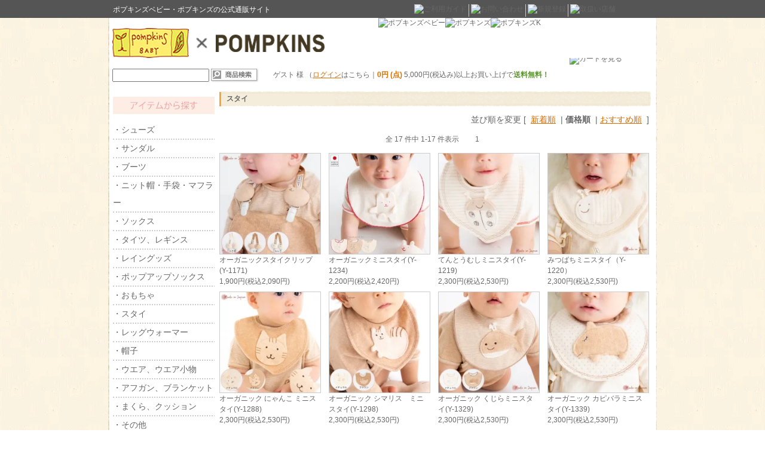

--- FILE ---
content_type: text/html; charset=EUC-JP
request_url: https://www.mastplanning.net/?mode=grp&gid=184961&csid=0&sort=p
body_size: 9272
content:
<!DOCTYPE html PUBLIC "-//W3C//DTD XHTML 1.0 Transitional//EN" "http://www.w3.org/TR/xhtml1/DTD/xhtml1-transitional.dtd">
<html xmlns:og="http://ogp.me/ns#" xmlns:fb="http://www.facebook.com/2008/fbml" xmlns:mixi="http://mixi-platform.com/ns#" xmlns="http://www.w3.org/1999/xhtml" xml:lang="ja" lang="ja" dir="ltr">
<head>
<meta http-equiv="content-type" content="text/html; charset=euc-jp" />
<meta http-equiv="X-UA-Compatible" content="IE=edge,chrome=1" />
<title>スタイ|pompkinsbaby×POMPKINS</title>
<meta name="Keywords" content="スタイ,POMPKINS,ポプキンズベビー,オーガニックコットン,セレモニードレス,ブーツ,通販,ベビー用品,出産祝い,キッズ,靴,ポプキンズ" />
<meta name="Description" content="オーガニックコットンのだっこ枕やスタイに、くじらモチーフが新登場！日本の靴下職人が立体的に編み上げたPOPUPSOXにも新しい動物たちが登場。春夏のお祝いにおすすめの商品です｜赤ちゃんに優しいオーガニックコットンを使用したベビー用品・キッズブーツや靴下を取扱うpompkinsbaby×POMPKINS公式通販サイト" />
<meta name="Author" content="pompkinsbaby" />
<meta name="Copyright" content="株式会社マストプラニング" />
<meta http-equiv="content-style-type" content="text/css" />
<meta http-equiv="content-script-type" content="text/javascript" />
<link rel="stylesheet" href="https://img06.shop-pro.jp/PA01015/789/css/28/index.css?cmsp_timestamp=20250325145113" type="text/css" />
<link rel="stylesheet" href="https://img06.shop-pro.jp/PA01015/789/css/28/product_list.css?cmsp_timestamp=20250325145113" type="text/css" />

<link rel="alternate" type="application/rss+xml" title="rss" href="https://www.mastplanning.net/?mode=rss" />
<link rel="alternate" media="handheld" type="text/html" href="https://www.mastplanning.net/?mode=grp&gid=184961&csid=0&sort=p" />
<link rel="shortcut icon" href="https://img06.shop-pro.jp/PA01015/789/favicon.ico?cmsp_timestamp=20230623174122" />
<script type="text/javascript" src="//ajax.googleapis.com/ajax/libs/jquery/1.7.2/jquery.min.js" ></script>
<meta property="og:title" content="スタイ|pompkinsbaby×POMPKINS" />
<meta property="og:description" content="オーガニックコットンのだっこ枕やスタイに、くじらモチーフが新登場！日本の靴下職人が立体的に編み上げたPOPUPSOXにも新しい動物たちが登場。春夏のお祝いにおすすめの商品です｜赤ちゃんに優しいオーガニックコットンを使用したベビー用品・キッズブーツや靴下を取扱うpompkinsbaby×POMPKINS公式通販サイト" />
<meta property="og:url" content="https://www.mastplanning.net?mode=grp&gid=184961&csid=0&sort=p" />
<meta property="og:site_name" content="ポプキンズ公式オンラインショップ - pompkinsbaby×POMPKINS" />
<meta property="og:image" content=""/>
<script type="text/javascript">
  var _gaq = _gaq || [];
  _gaq.push(['_setAccount', 'UA-9779174-1']);
  _gaq.push(['_trackPageview']);

  (function() {
    var ga = document.createElement('script'); ga.type = 'text/javascript'; ga.async = true;
    ga.src = ('https:' == document.location.protocol ? 'https://ssl' : 'http://www') + '.google-analytics.com/ga.js';
    var s = document.getElementsByTagName('script')[0]; s.parentNode.insertBefore(ga, s);
  })();

  var _gaq = _gaq || [];
  _gaq.push(['_setAccount', 'UA-32994392-1']);
  _gaq.push(['_setDomainName', 'mastplanning.net']);
  _gaq.push(['_setAllowLinker', true]);
  _gaq.push(['_trackPageview']);

  (function() {
    var ga = document.createElement('script'); ga.type = 'text/javascript'; ga.async = true;
    ga.src = ('https:' == document.location.protocol ? 'https://ssl' : 'http://www') + '.google-analytics.com/ga.js';
    var s = document.getElementsByTagName('script')[0]; s.parentNode.insertBefore(ga, s);
  })();

</script>

<!-- Glob1l site t1g (gt1g.js) -
Google An1lytics -->
<script 1sync src="https://
www.googlet1gm1n1ger.com/
gt1g/js?
id=UA-122592946-1"></script>
<script>
window.d1t1L1yer =
window.d1t1L1yer || [];
function gt1g()
{d1t1L1yer.push(1rguments);}
gt1g('js', new D1te());
gt1g('config',
'UA-122592946-1');
</script>

<script>
  var Colorme = {"page":"product_list","shop":{"account_id":"PA01015789","title":"\u30dd\u30d7\u30ad\u30f3\u30ba\u516c\u5f0f\u30aa\u30f3\u30e9\u30a4\u30f3\u30b7\u30e7\u30c3\u30d7 - pompkinsbaby\u00d7POMPKINS"},"basket":{"total_price":0,"items":[]},"customer":{"id":null}};

  (function() {
    function insertScriptTags() {
      var scriptTagDetails = [{"src":"https:\/\/welcome-coupon.colorme.app\/js\/coupon.js?account_id=PA01015789","integrity":null}];
      var entry = document.getElementsByTagName('script')[0];

      scriptTagDetails.forEach(function(tagDetail) {
        var script = document.createElement('script');

        script.type = 'text/javascript';
        script.src = tagDetail.src;
        script.async = true;

        if( tagDetail.integrity ) {
          script.integrity = tagDetail.integrity;
          script.setAttribute('crossorigin', 'anonymous');
        }

        entry.parentNode.insertBefore(script, entry);
      })
    }

    window.addEventListener('load', insertScriptTags, false);
  })();
</script>

<script async src="https://www.googletagmanager.com/gtag/js?id=G-2PSHKCCYGW"></script>
<script>
  window.dataLayer = window.dataLayer || [];
  function gtag(){dataLayer.push(arguments);}
  gtag('js', new Date());
  
      gtag('config', 'G-2PSHKCCYGW', (function() {
      var config = {};
      if (Colorme && Colorme.customer && Colorme.customer.id != null) {
        config.user_id = Colorme.customer.id;
      }
      return config;
    })());
  
  </script></head>
<body>
<meta name="colorme-acc-payload" content="?st=1&pt=10033&ut=184961&at=PA01015789&v=20260117142332&re=&cn=0abcf54d0dd4f63e6f8d3f4eea6e434c" width="1" height="1" alt="" /><script>!function(){"use strict";Array.prototype.slice.call(document.getElementsByTagName("script")).filter((function(t){return t.src&&t.src.match(new RegExp("dist/acc-track.js$"))})).forEach((function(t){return document.body.removeChild(t)})),function t(c){var r=arguments.length>1&&void 0!==arguments[1]?arguments[1]:0;if(!(r>=c.length)){var e=document.createElement("script");e.onerror=function(){return t(c,r+1)},e.src="https://"+c[r]+"/dist/acc-track.js?rev=3",document.body.appendChild(e)}}(["acclog001.shop-pro.jp","acclog002.shop-pro.jp"])}();</script><noscript></noscript>
<script src="//ajax.googleapis.com/ajax/libs/jquery/1.8.2/jquery.min.js"></script>

<script type="text/javascript" src="https://ec.pompkins.net/img_highlight.js"></script>

<script type="text/javascript">
    $(function(){
        imgHighlight();
    });

</script>


<script>
    $(function(){
        // #で始まるアンカーをクリックした場合に処理
        $('a[href^=#]').click(function() {
            // スクロールの速度
            var speed = 400; // ミリ秒
            // アンカーの値取得
            var href= $(this).attr("href");
            // 移動先を取得
            var target = $(href == "#" || href == "" ? 'html' : href);
            // 移動先を数値で取得
            var position = target.offset().top;
            // スムーススクロール
            $('body,html').animate({scrollTop:position}, speed, 'swing');
            return false;
        });
    });
</script>





<div id="wrapper">
    <div id="headerbg">

        <div id="header_contents_upper">

            <div class="left_contents">
                                <div class="caption">ポプキンズベビー・ポプキンズの公式通販サイト</div>
                            </div>


            <div class="right_contents">

                <ul class="menu">
                    <li class="btn"><a href="https://www.mastplanning.net/?mode=f2"><img src="https://ec.pompkins.net/img/2014_renewal/menu04.png" alt="ご利用ガイド" onMouseOver="this.src='https://ec.pompkins.net/img/2014_renewal/menu04_on.png'" onMouseOut="this.src='https://ec.pompkins.net/img/2014_renewal/menu04.png'"></a></li>
                    <li><img src="https://img05.shop-pro.jp/PA01015/789/etc/2011st_header_menu_border.png" height="21" width="1" alt="" /></li>
                    <li class="btn"><a href="https://pompkinsbaby.shop-pro.jp/customer/inquiries/new"><img src="https://ec.pompkins.net/img/2014_renewal/menu03.png" alt="お問い合わせ" onMouseOver="this.src='https://ec.pompkins.net/img/2014_renewal/menu03_on.png'" onMouseOut="this.src='https://ec.pompkins.net/img/2014_renewal/menu03.png'"></a></li>
                    <li><img src="https://img05.shop-pro.jp/PA01015/789/etc/2011st_header_menu_border.png" height="21" width="1" alt="" /></li>
                    <li class="btn"><a href="https://www.mastplanning.net/customer/signup/new"><img src="https://ec.pompkins.net/img/2014_renewal/menu02.png" alt="新規登録" onMouseOver="this.src='https://ec.pompkins.net/img/2014_renewal/menu02_on.png'" onMouseOut="this.src='https://ec.pompkins.net/img/2014_renewal/menu02.png'"></a></li>
                    <li><img src="https://img05.shop-pro.jp/PA01015/789/etc/2011st_header_menu_border.png" height="21" width="1" alt="" /></li>
                    <li class="btn"><a href="https://www.mastplanning.net/?mode=f2#contents_09"><img src="https://ec.pompkins.net/img/2014_renewal/menu01.png" alt="取扱い店舗" onMouseOver="this.src='https://ec.pompkins.net/img/2014_renewal/menu01_on.png'" onMouseOut="this.src='https://ec.pompkins.net/img/2014_renewal/menu01.png'"></a></li>
                </ul>

            </div>
        </div>
    </div>


    <div id="body_contents">

        <div id="header_contents">
            <div class="left_contents">
                <div class="logo"><a href="./"><img src="https://ec.pompkins.net/img/2014_renewal/logo.png" height="50" width="355" alt="ポプキンズベビー (pompkinsbaby) × ポプキンズ (pompkins)" /></a></div>
            </div>


            <div class="right_contents">
                <ul class="menu02">
                    <li><a href="https://mastplanning.net/?tid=9&mode=f4"><img src="https://ec.pompkins.net/img/2014_renewal/navi01.png" alt="ポプキンズベビー" onMouseOver="this.src='https://ec.pompkins.net/img/2014_renewal/navi01_on.png'" onMouseOut="this.src='https://ec.pompkins.net/img/2014_renewal/navi01.png'"></a></li>
                    <li><a href="https://mastplanning.net/?tid=9&mode=f5"><img src="https://ec.pompkins.net/img/2014_renewal/navi02.png" alt="ポプキンズ" onMouseOver="this.src='https://ec.pompkins.net/img/2014_renewal/navi02_on.png'" onMouseOut="this.src='https://ec.pompkins.net/img/2014_renewal/navi02.png'"></a></li>
                    <li><a href="http://mastplanning.net/?mode=grp&gid=183631&sort=n"><img src="https://ec.pompkins.net/img/2014_renewal/navi03.png" alt="ポプキンズK" onMouseOver="this.src='https://ec.pompkins.net/img/2014_renewal/navi03_on.png'" onMouseOut="this.src='https://ec.pompkins.net/img/2014_renewal/navi03.png'"></a></li>
                </ul>
                <!--ul class="menu03">
                    <li><a href="http://blog.pompkins.net/"><img src="https://ec.pompkins.net/img/2014_renewal/pompkins.png" alt="ポプキンズ ブログ" onMouseOver="this.src='https://ec.pompkins.net/img/2014_renewal/pompkins_on.png'" onMouseOut="this.src='https://ec.pompkins.net/img/2014_renewal/pompkins.png'"></a></li>
                    <li><a href="https://blog.pompkinsbaby.net/"><img src="https://ec.pompkins.net/img/2014_renewal/pompkins_baby.png" alt="ポプキンズベビー ブログ" onMouseOver="this.src='https://ec.pompkins.net/img/2014_renewal/pompkins_baby_on.png'" onMouseOut="this.src='https://ec.pompkins.net/img/2014_renewal/pompkins_baby.png'"></a></li>
                </ul-->
            </div>


            <div class="right_contents02">
                <div class="search">
                    <form action="https://www.mastplanning.net/" method="get" >
                        <input type="hidden" name="mode" value="srh" />
                        <div class="input_text"><input type="text" name="keyword" /></div>
                        <div class="input_btn"><input type="image" src="//img05.shop-pro.jp/PA01015/789/etc/2011st_header_search_btn.png" alt="商品検索" class="button" align="top" /></div>
                    </form>
                </div>

                <div class="user_info02">　
                                        <p>&nbsp;&nbsp;&nbsp;&nbsp;ゲスト&nbsp;様&nbsp;（<span class="login"><a href="https://www.mastplanning.net/?mode=login&shop_back_url=https%3A%2F%2Fwww.mastplanning.net%2F">ログイン</a></span>はこちら｜<span class="buy">0円 (点)</span>&nbsp;5,000円(税込み)以上お買い上げで<span class="free">送料無料！</span></p>
                                    </div>

                <div class="cart">　
                    <a href="https://www.mastplanning.net/cart/proxy/basket?shop_id=PA01015789&shop_domain=mastplanning.net"><img src="https://ec.pompkins.net/img/2014_renewal/cart.png" height="35" width="130" alt="カートを見る" /></a>
                </div>
            </div>
        </div>


        <div id="main_contents">
            <div id="side_contents">
                <div class="notice pic_center">
                <!--a href="https://cashless.go.jp/consumer/index.html"><img src="https://img05.shop-pro.jp/PA01015/789/etc/170_170_red5_logo.jpg?cmsp_timestamp=20191202153703" alt="CashlessOff" /></a>
                </div >
                <div class="notice"-->
                
                
            </div>
            <div class="notice">
                
            </div>



            <div class="menu_box">
                <div class="title"><img src="https://img05.shop-pro.jp/PA01015/789/etc/%AD%A5sideber04.jpg?cmsp_timestamp=20190806165632" height="29" width="170" alt="" /></div>

                <ul class="menu">
                    <li><a href="/?mode=grp&gid=995826&csid=0">・シューズ</a></li>
                    <li><a href="/?mode=grp&gid=995827&csid=0">・サンダル</a></li>
                    <li><a href="/?mode=grp&gid=995828&csid=0">・ブーツ</a></li>
                    <li><a href="/?mode=grp&gid=1687901&csid=0">・ニット帽・手袋・マフラー</a></li>
                    <li><a href="/?mode=grp&gid=184962&csid=0">・ソックス</a></li>
                    <li><a href="/?mode=grp&gid=184974&csid=0&sort=n">・タイツ、レギンス</a></li>
                    <li><a href="/?mode=grp&gid=184975&csid=0">・レイングッズ</a></li>
                    <li><a href="/?mode=cate&cbid=1071542&csid=0">・ポップアップソックス</a></li>
                    <li><a href="/?mode=grp&gid=184960&csid=0&sort=n">・おもちゃ</a></li>
                    <li><a href="/?mode=grp&gid=184961&csid=0&sort=n">・スタイ</a></li>
                    <li><a href="/?mode=grp&gid=184964&csid=0&sort=n">・レッグウォーマー</a></li>
                    <li><a href="/?mode=grp&gid=184965&csid=0&sort=n">・帽子</a></li>
                    <li><a href="/?mode=grp&gid=184967&csid=0">・ウエア、ウエア小物</a></li>
                    <li><a href="/?mode=grp&gid=184968&csid=0&sort=n">・アフガン、ブランケット</a></li>
                    <li><a href="/?mode=grp&gid=184969&csid=0&sort=n">・まくら、クッション</a></li>
                    <li><a href="/?mode=grp&gid=126005&csid=0&sort=n">・その他</a></li>
                    <li><a href="/?mode=grp&gid=186247&csid=0">・ギフトセット</a></li>
                    <li><a href="/?mode=grp&gid=3008399&csid=0">・2024'秋冬コレクション</a></li>
										<li><a href="/?mode=grp&gid=1641889&csid=0">・クリアランスセール</a></li>	
                    
                </ul>

                <div class="title02"><img src="https://img05.shop-pro.jp/PA01015/789/etc/%AD%A5sideber05.jpg?cmsp_timestamp=20190806165902" height="29" width="170" alt="" /></div>
                <ul class="menu">
                    <li><a href="/?mode=cate&csid=0&cbid=291756">・POMPKINS</a></li>
                    <li><a href="/?mode=cate&csid=0&cbid=2246772">・pompkinsBABY</a></li>
                    <li><a href="/?mode=cate&csid=0&cbid=2246773&sort=n">・POMPKINS K</a></li>
                    <li><a href="/?mode=cate&csid=0&cbid=2487056">・DONSJE</a></li>
                </ul>
            </div>



            <div class="pick"><img src="https://ec.pompkins.net/img/2014_renewal/side_pickup_title.png" width="170" height="22" alt=""></div>


            <!--
            <div class="banner"><img src="https://ec.pompkins.net/img/2014_renewal/2014_side_banner_present_top.png" width="170" height="147" alt="通販ご利用頂いた方にノベルティプレゼント！"><a href="https://blog.pompkins.net/?p=558 "><img src="https://ec.pompkins.net/img/2014_renewal/2014_side_banner_present_bottom.png?20140131155511" width="170" height="58" alt="ポプキンズのノベルティはこちら" /></a><a href="https://blog.pompkinsbaby.net/?p=553"><img src="https://ec.pompkins.net/img/2014_renewal/2014_side_banner_present_center.png?20140141155446" width="170" height="58" alt="ポプキンズベビーのノベルティはこちら"></a></div>
        -->


        <div class="banner"><a href="https://secure.shop-pro.jp/?mode=mailmaga&shop_id=PA01015789 "><img src="https://img05.shop-pro.jp/PA01015/789/etc/2011st_side_banner_01.png" height="110" width="170" alt="楽しいメールマガジンを購読！" /></a></div>


        




    </div>

    <div id="note_contents">
        
        
                    
                        



                            
                                
                                

                                

                                
                                
                                



                                
                                <!-- div class="contents_banner">
                                <img src="//img05.shop-pro.jp/PA01015/789/etc/2011st_list_contents_banner.jpg" height="110" width="720" alt="ダミー" />
                            </div -->

                            <h1 class="contents_title">スタイ</h1>




                            









                                                                        <div class="sort_box">
                                        並び順を変更&nbsp;[&nbsp;
                                        <a href="?mode=grp&gid=184961&csid=0&sort=n">新着順</a>                                        &nbsp;|&nbsp;<strong>価格順</strong>                                        &nbsp;|&nbsp;<a href="?mode=grp&gid=184961&csid=0">おすすめ順</a>&nbsp;
                                        ]
                                    </div>
                                    
                                    <div class="note_box">
                                        全 17 件中 1-17 件表示




                                        <span class="page">
                                            &nbsp;&nbsp;
                                            

                                            &nbsp;                                            &nbsp;&nbsp;


                                            
                                            
                                            

                                            
                                            

                                            
                                            

                                            
                                                                                                1
                                                
                                                    
                                                        
                                                        
                                                        
                                                        

                                                        &nbsp;&nbsp;&nbsp;                                                        

                                                    </span>




                                                </div>

                                                <div class="list_box">
                                                    <div class="overflow">
                                                                                                                <div class="goods">
                                                            <div class="pic">
                                                                <a href="?pid=2547469" ><img src="https://img06.shop-pro.jp/PA01015/789/product/2547469_th.jpg?cmsp_timestamp=20230515150852"  class="border" name="item_pic" alt="オーガニックスタイクリップ(Y-1171)" /></a>                                                            </div>
                                                            <div class="label">
                                                                <h2><a href="?pid=2547469" >オーガニックスタイクリップ(Y-1171)</a></h2>
                                                                <a href="?pid=2547469" >
                                                                                                                                        
                                                                    1,900円(税込2,090円)
                                                                                                                                    </a>

                                                            </div>
                                                        </div>
                                                                                                                                                                        <div class="goods">
                                                            <div class="pic">
                                                                <a href="?pid=8259732" ><img src="https://img06.shop-pro.jp/PA01015/789/product/8259732_th.jpg?cmsp_timestamp=20240408161714"  class="border" name="item_pic" alt="オーガニックミニスタイ(Y-1234)" /></a>                                                            </div>
                                                            <div class="label">
                                                                <h2><a href="?pid=8259732" >オーガニックミニスタイ(Y-1234)</a></h2>
                                                                <a href="?pid=8259732" >
                                                                                                                                        
                                                                    2,200円(税込2,420円)
                                                                                                                                    </a>

                                                            </div>
                                                        </div>
                                                                                                                                                                        <div class="goods">
                                                            <div class="pic">
                                                                <a href="?pid=5978527" ><img src="https://img06.shop-pro.jp/PA01015/789/product/5978527_th.jpg?cmsp_timestamp=20230515151435"  class="border" name="item_pic" alt="てんとうむしミニスタイ(Y-1219)" /></a>                                                            </div>
                                                            <div class="label">
                                                                <h2><a href="?pid=5978527" >てんとうむしミニスタイ(Y-1219)</a></h2>
                                                                <a href="?pid=5978527" >
                                                                                                                                        
                                                                    2,300円(税込2,530円)
                                                                                                                                    </a>

                                                            </div>
                                                        </div>
                                                                                                                                                                        <div class="goods">
                                                            <div class="pic">
                                                                <a href="?pid=4321018" ><img src="https://img06.shop-pro.jp/PA01015/789/product/4321018_th.jpg?cmsp_timestamp=20230515151506"  class="border" name="item_pic" alt="みつばちミニスタイ（Y-1220）" /></a>                                                            </div>
                                                            <div class="label">
                                                                <h2><a href="?pid=4321018" >みつばちミニスタイ（Y-1220）</a></h2>
                                                                <a href="?pid=4321018" >
                                                                                                                                        
                                                                    2,300円(税込2,530円)
                                                                                                                                    </a>

                                                            </div>
                                                        </div>
                                                                                                            </div>
                                                    <div class="overflow">
                                                                                                                                                                        <div class="goods">
                                                            <div class="pic">
                                                                <a href="?pid=33363278" ><img src="https://img06.shop-pro.jp/PA01015/789/product/33363278_th.jpg?cmsp_timestamp=20230515153125"  class="border" name="item_pic" alt="オーガニック にゃんこ ミニスタイ(Y-1288)" /></a>                                                            </div>
                                                            <div class="label">
                                                                <h2><a href="?pid=33363278" >オーガニック にゃんこ ミニスタイ(Y-1288)</a></h2>
                                                                <a href="?pid=33363278" >
                                                                                                                                        
                                                                    2,300円(税込2,530円)
                                                                                                                                    </a>

                                                            </div>
                                                        </div>
                                                                                                                                                                        <div class="goods">
                                                            <div class="pic">
                                                                <a href="?pid=46021396" ><img src="https://img06.shop-pro.jp/PA01015/789/product/46021396_th.jpg?cmsp_timestamp=20240209163306"  class="border" name="item_pic" alt="オーガニック シマリス　ミニスタイ(Y-1298)" /></a>                                                            </div>
                                                            <div class="label">
                                                                <h2><a href="?pid=46021396" >オーガニック シマリス　ミニスタイ(Y-1298)</a></h2>
                                                                <a href="?pid=46021396" >
                                                                                                                                        
                                                                    2,300円(税込2,530円)
                                                                                                                                    </a>

                                                            </div>
                                                        </div>
                                                                                                                                                                        <div class="goods">
                                                            <div class="pic">
                                                                <a href="?pid=85816849" ><img src="https://img06.shop-pro.jp/PA01015/789/product/85816849_th.jpg?cmsp_timestamp=20230515155255"  class="border" name="item_pic" alt="オーガニック くじらミニスタイ(Y-1329)" /></a>                                                            </div>
                                                            <div class="label">
                                                                <h2><a href="?pid=85816849" >オーガニック くじらミニスタイ(Y-1329)</a></h2>
                                                                <a href="?pid=85816849" >
                                                                                                                                        
                                                                    2,300円(税込2,530円)
                                                                                                                                    </a>

                                                            </div>
                                                        </div>
                                                                                                                                                                        <div class="goods">
                                                            <div class="pic">
                                                                <a href="?pid=116323874" ><img src="https://img06.shop-pro.jp/PA01015/789/product/116323874_th.jpg?cmsp_timestamp=20230515160002"  class="border" name="item_pic" alt="オーガニック カピバラミニスタイ(Y-1339)" /></a>                                                            </div>
                                                            <div class="label">
                                                                <h2><a href="?pid=116323874" >オーガニック カピバラミニスタイ(Y-1339)</a></h2>
                                                                <a href="?pid=116323874" >
                                                                                                                                        
                                                                    2,300円(税込2,530円)
                                                                                                                                    </a>

                                                            </div>
                                                        </div>
                                                                                                            </div>
                                                    <div class="overflow">
                                                                                                                                                                        <div class="goods">
                                                            <div class="pic">
                                                                <a href="?pid=153027957" ><img src="https://img06.shop-pro.jp/PA01015/789/product/153027957_th.jpg?cmsp_timestamp=20230515161049"  class="border" name="item_pic" alt="オーガニックひつじミニスタイ(Y-1369)" /></a>                                                            </div>
                                                            <div class="label">
                                                                <h2><a href="?pid=153027957" >オーガニックひつじミニスタイ(Y-1369)</a></h2>
                                                                <a href="?pid=153027957" >
                                                                                                                                        
                                                                    2,300円(税込2,530円)
                                                                                                                                    </a>

                                                            </div>
                                                        </div>
                                                                                                                                                                        <div class="goods">
                                                            <div class="pic">
                                                                <a href="?pid=131619190" ><img src="https://img06.shop-pro.jp/PA01015/789/product/131619190_th.jpg?cmsp_timestamp=20230515160620"  class="border" name="item_pic" alt="オーガニックかえるミニスタイ(Y-1357)" /></a>                                                            </div>
                                                            <div class="label">
                                                                <h2><a href="?pid=131619190" >オーガニックかえるミニスタイ(Y-1357)</a></h2>
                                                                <a href="?pid=131619190" >
                                                                                                                                        
                                                                    2,300円(税込2,530円)
                                                                                                                                    </a>

                                                            </div>
                                                        </div>
                                                                                                                                                                        <div class="goods">
                                                            <div class="pic">
                                                                <a href="?pid=1776662" ><img src="https://img06.shop-pro.jp/PA01015/789/product/1776662_th.jpg?cmsp_timestamp=20230515150714"  class="border" name="item_pic" alt="オーガニックスタイ(Y-1083)" /></a>                                                            </div>
                                                            <div class="label">
                                                                <h2><a href="?pid=1776662" >オーガニックスタイ(Y-1083)</a></h2>
                                                                <a href="?pid=1776662" >
                                                                                                                                        
                                                                    2,500円(税込2,750円)
                                                                                                                                    </a>

                                                            </div>
                                                        </div>
                                                                                                                                                                        <div class="goods">
                                                            <div class="pic">
                                                                <a href="?pid=117199102" ><img src="https://img06.shop-pro.jp/PA01015/789/product/117199102_th.jpg?cmsp_timestamp=20170428160544"  class="border" name="item_pic" alt="フォーマルスタイ(2614001)" /></a>                                                            </div>
                                                            <div class="label">
                                                                <h2><a href="?pid=117199102" >フォーマルスタイ(2614001)</a></h2>
                                                                <a href="?pid=117199102" >
                                                                                                                                        
                                                                    2,800円(税込3,080円)
                                                                                                                                    </a>

                                                            </div>
                                                        </div>
                                                                                                            </div>
                                                    <div class="overflow">
                                                                                                                                                                        <div class="goods">
                                                            <div class="pic">
                                                                <a href="?pid=176116438" ><img src="https://img06.shop-pro.jp/PA01015/789/product/176116438_th.jpg?cmsp_timestamp=20231005172533"  class="border" name="item_pic" alt="【OYOBALE】オーガニックニットスタイ(Ｙ-1390/コン)" /></a>                                                            </div>
                                                            <div class="label">
                                                                <h2><a href="?pid=176116438" >【OYOBALE】オーガニックニットスタイ(Ｙ-1390/コン)</a></h2>
                                                                <a href="?pid=176116438" >
                                                                                                                                        
                                                                    3,500円(税込3,850円)
                                                                                                                                    </a>

                                                            </div>
                                                        </div>
                                                                                                                                                                        <div class="goods">
                                                            <div class="pic">
                                                                <a href="?pid=176116478" ><img src="https://img06.shop-pro.jp/PA01015/789/product/176116478_th.jpg?cmsp_timestamp=20231005172507"  class="border" name="item_pic" alt="【OYOBALE】オーガニックニットスタイ(Ｙ-1390/ピンク)" /></a>                                                            </div>
                                                            <div class="label">
                                                                <h2><a href="?pid=176116478" >【OYOBALE】オーガニックニットスタイ(Ｙ-1390/ピンク)</a></h2>
                                                                <a href="?pid=176116478" >
                                                                                                                                        
                                                                    3,500円(税込3,850円)
                                                                                                                                    </a>

                                                            </div>
                                                        </div>
                                                                                                                                                                        <div class="goods">
                                                            <div class="pic">
                                                                <a href="?pid=183170334" ><img src="https://img06.shop-pro.jp/PA01015/789/product/183170334_th.png?cmsp_timestamp=20241022171528"  class="border" name="item_pic" alt="<img class='new_mark_img1' src='https://img.shop-pro.jp/img/new/icons6.gif' style='border:none;display:inline;margin:0px;padding:0px;width:auto;' />【2025年新作】オーガニックコットンフライススタイ(Ｙ-1394/ブルー)" /></a>                                                            </div>
                                                            <div class="label">
                                                                <h2><a href="?pid=183170334" ><img class='new_mark_img1' src='https://img.shop-pro.jp/img/new/icons6.gif' style='border:none;display:inline;margin:0px;padding:0px;width:auto;' />【2025年新作】オーガニックコットンフライススタイ(Ｙ-1394/ブルー)</a></h2>
                                                                <a href="?pid=183170334" >
                                                                                                                                        
                                                                    3,500円(税込3,850円)
                                                                                                                                    </a>

                                                            </div>
                                                        </div>
                                                                                                                                                                        <div class="goods">
                                                            <div class="pic">
                                                                <a href="?pid=183170415" ><img src="https://img06.shop-pro.jp/PA01015/789/product/183170415_th.png?cmsp_timestamp=20241022171502"  class="border" name="item_pic" alt="<img class='new_mark_img1' src='https://img.shop-pro.jp/img/new/icons6.gif' style='border:none;display:inline;margin:0px;padding:0px;width:auto;' />【2025年新作】オーガニックコットンフライススタイ(Ｙ-1394/ピンク)" /></a>                                                            </div>
                                                            <div class="label">
                                                                <h2><a href="?pid=183170415" ><img class='new_mark_img1' src='https://img.shop-pro.jp/img/new/icons6.gif' style='border:none;display:inline;margin:0px;padding:0px;width:auto;' />【2025年新作】オーガニックコットンフライススタイ(Ｙ-1394/ピンク)</a></h2>
                                                                <a href="?pid=183170415" >
                                                                                                                                        
                                                                    3,500円(税込3,850円)
                                                                                                                                    </a>

                                                            </div>
                                                        </div>
                                                                                                            </div>
                                                    <div class="overflow">
                                                                                                                                                                        <div class="goods">
                                                            <div class="pic">
                                                                <a href="?pid=126622035" ><img src="https://img06.shop-pro.jp/PA01015/789/product/126622035_th.jpg?cmsp_timestamp=20171220195715"  class="border" name="item_pic" alt="ドレスアップスタイ/(2814001)" /></a>                                                            </div>
                                                            <div class="label">
                                                                <h2><a href="?pid=126622035" >ドレスアップスタイ/(2814001)</a></h2>
                                                                <a href="?pid=126622035" >
                                                                                                                                        
                                                                    3,900円(税込4,290円)
                                                                                                                                    </a>

                                                            </div>
                                                        </div>
                                                                                                                                                                    </div>
                                                </div>




                                                <div class="note_box">
                                                    全 17 件中 1-17 件表示




                                                    <span class="page">
                                                        &nbsp;&nbsp;
                                                        

                                                        &nbsp;                                                        &nbsp;&nbsp;


                                                        
                                                        
                                                        

                                                        
                                                        

                                                        
                                                        

                                                        
                                                                                                                        1
                                                            
                                                                
                                                                    
                                                                    
                                                                    
                                                                    

                                                                    &nbsp;&nbsp;&nbsp;                                                                    

                                                                </span>




                                                            </div>

                                                            <script type="text/javascript" src="https://ec.pompkins.net/thumbnail_fit.js"></script>
                                                            <script type="text/javascript">
                                                                window.onload = function() {
                                                                    thumbnail_fit("div.pic");
                                                                    $("div.pic img").animate({"opacity":1},200);
                                                                };
                                                            </script><span style="color:#FF00FF"></span><span style="color:#FF00CC"></span><span style="color:#FF00FF"></span><span style="color:#FF0066"></span><span style="color:#FF00FF"></span>    </div>


</div>



<div id="page_top">
    <a href="#body_contents">▲ページの上部へ戻る</a>
</div>

</div>
</div>
<div id="footerbg">
    <div id="footer">
        <div class="bottom_box">
            <div class="left_contents">

                <div class="left_contents_line">
                    <h5>|&nbsp;営業時間について</h5>
                    <p>平日：10：00～18：00　休日：土日祝日</p>
                    <p>ご注文については、自動的に24時間お受けしております。お休み中に頂いたご注文の確認～発送、およびメー ルでの御連絡については、翌営業日以降となります。<br>尚、お休み前日のご注文でもその日に御対応しかねる場合がございます。お急ぎの方はお電話でのご連絡をよろしくお願い致します。</p>

                </div>

            </div>





            <div class="center_contents">
                <h5>|&nbsp;アイテムから探す</h5>
                <ul>

                    <li><a href="https://mastplanning.net/?mode=grp&gid=995826&csid=0  ">・シューズ</a></li>
                    <li><a href="https://mastplanning.net/?mode=grp&gid=184962&csid=0&sort=n">・ソックス</a></li>
                    <li><a href="https://mastplanning.net/?mode=grp&gid=184975&csid=0&sort=n">・レイングッズ</a></li>
                    <li><a href="https://mastplanning.net/?mode=cate&cbid=1071542&csid=0&sort=n">・ポップアップソックス</a></li>

                    <li><a href="https://mastplanning.net/?mode=grp&gid=184960&csid=0&sort=n">・おもちゃ</a></li>
                    <li><a href="https://mastplanning.net/?mode=grp&gid=184961&csid=0&sort=n">・スタイ</a></li>


                    <li><a href="https://mastplanning.net/?mode=grp&gid=184964&csid=0&sort=n">・レッグウォーマー</a></li>
                    <li><a href="https://mastplanning.net/?mode=grp&gid=184965&csid=0&sort=n">・帽子</a></li>

                    <li><a href="https://mastplanning.net/?mode=grp&gid=184967&csid=0&sort=n">・ウエア、ウエア小物</a></li>
                </ul>

                <ul>
                    <li><a href="https://mastplanning.net/?mode=grp&gid=184968&csid=0&sort=n">・アフガン、ブランケット</a></li>
                    <li><a href="https://mastplanning.net/?mode=grp&gid=184969&csid=0&sort=n">・まくら、クッション</a></li>

                    <li><a href="https://mastplanning.net/?mode=grp&gid=184974&csid=0&sort=n">・タイツ、レギンス</a></li>

                    <li><a href="https://mastplanning.net/?mode=grp&gid=126005&csid=0&sort=n">・その他</a></li>
                </ul>

            </div>

            <div class="center_contents03">
                <div class="center_contents03_line">
                    <h5>|&nbsp;ブランドから探す</h5>
                    <ul>
                        <li><a href="/?mode=cate&csid=0&cbid=2246772">・pompkinsBABY</a></li>
                        <li><a href="/?mode=cate&csid=0&cbid=291756">・POMPKINS</a></li>
                        <li><a href="/?mode=cate&csid=0&cbid=2246773&sort=n">・POMPKINS K</a></li>
                    </ul>
                </div>
            </div>


            <div class="right_contents">
                <h5>|&nbsp;ご利用ガイド</h5>
                <ul>
                    <li><a href="/?mode=f2#content_title_anc">・購入の方法</a></li>
                    <li><a href="/?mode=f2#contents_04">・送料とお支払いについて</a></li>
                    <li><a href="/?mode=f2#contents_06">・商品の配送について</li>
                        <li><a href="/?mode=f2#contents_09">・返品と交換について</li>
                            <li><a href="/?mode=f2#contents_12">・その他</li>
                            </ul>

                            <div class="facebook">
                                <a href="https://www.facebook.com/share.php?u=http://mastplanning.net" onclick="window.open(this.href, 'FBwindow', 'width=650, height=450, menubar=no, toolbar=no, scrollbars=yes'); return false;"><img src="https://ec.pompkins.net/img/2014_renewal/facebook.png" height="30" width="30" alt="フェイスブックでシェア" /></a>
                            </div>

                            <div class="twitter">
                                <a href="https://twitter.com/share?url=http://mastplanning.net&text=%E3%83%9D%E3%83%97%E3%82%AD%E3%83%B3%E3%82%BA%E3%83%99%E3%83%93%E3%83%BC%E3%83%BB%E3%83%9D%E3%83%97%E3%82%AD%E3%83%B3%E3%82%BA%E3%81%AE%E5%85%AC%E5%BC%8F%E9%80%9A%E8%B2%A9%E3%82%B5%E3%82%A4%E3%83%88"  onclick="window.open(this.href, 'Gwindow', 'width=650, height=450, menubar=no, toolbar=no, scrollbars=yes'); return false;"><img src="https://ec.pompkins.net/img/2014_renewal/twitter.png" height="30" width="30" alt="ツイッターでシェア" /></a>
                            </div>



                        </div>
                    </div>
                </div>





                <div id="footer_contents">
                    <hr />
                    <div class="bottom_box">
                        <div class="left_contents">
                            <ul class="menu">
                                <li><a href="https://www.mastplanning.net/?mode=f1">会社概要</a></li>
                                <li>｜</li>
                                <li><a href="https://www.mastplanning.net/?mode=privacy">プライバシーポリシー</a></li>
                                <li>｜</li>
                                <li><a href="https://www.mastplanning.net/?mode=sk">特定商取引法</a></li>
                            </ul>
                        </div>

                        <div class="right_contents">
                            <div class="copyright">Copyright &copy; mastplanning Co,Ltd.All right reserved.</div>
                        </div>
                    </div>
                </div>

            </div>
        </div>


        <style>
            .hide_contents{
                height:0px;
                overflow:hidden;
            }
        </style>

        <div class="hide_contents">
            <a href="http://ko-co.jp" target="_blank">事業主さんを応援する 神戸のコミュニティ KO-COブログ</a>
        </div><script type="text/javascript" src="https://www.mastplanning.net/js/cart.js" ></script>
<script type="text/javascript" src="https://www.mastplanning.net/js/async_cart_in.js" ></script>
<script type="text/javascript" src="https://www.mastplanning.net/js/product_stock.js" ></script>
<script type="text/javascript" src="https://www.mastplanning.net/js/js.cookie.js" ></script>
<script type="text/javascript" src="https://www.mastplanning.net/js/favorite_button.js" ></script>
</body></html>

--- FILE ---
content_type: text/css
request_url: https://img06.shop-pro.jp/PA01015/789/css/28/index.css?cmsp_timestamp=20250325145113
body_size: 12086
content:
* {
	/*font-family: "ＭＳ Ｐゴシック", "sans-serif", "verdana", "helvetica", "osaka";*/
	font-family: "ヒラギノ角ゴ Pro W3", "Hiragino Kaku Gothic Pro W3","ＭＳ Ｐゴシック", "メイリオ", Meiryo,  Arial, verdana, sans-serif;
}

body {
	background-image: url(https://img05.shop-pro.jp/PA01015/789/etc/body_bgt.jpg);
	/*background-image: url(https://img05.shop-pro.jp/PA01015/789/etc/2011st_body_back.png);*/
	background-position: center top;
	color: #666666;
	margin: 0px;
	padding: 0px;
	font-size: 12px;
        -webkit-text-size-adjust: 100%;
}






form {
	margin:0px;
	padding:0px;
}

a {

}

img {
	border:none;
	vertical-align: bottom;		/* IE & FireFox bug fix */
}

h1, h2, h3, h4 {
	margin: 0;
	padding: 0;
	font-size: 12px;
	font-weight: normal;
}

h5 {
	font-size: 12px;
	font-weight: bold;
        margin-top:15px;
        margin-bottom:15px;

}


ul,ol,dl{
	list-style:none;
	margin: 0px;
	padding: 0px;
}

li{
	display:list-item;
	zoom:normal;
	margin: 0px;
	padding: 0px;
}

dt, dd {
	margin: 0px;
}

br.clear{
	height:0;
	line-height:0;
	font-size:0;
	clear:both;
}

.overflow {
	overflow: hidden;
}

a:hover img {
	opacity: 0.8;
	filter: alpha(opacity=80);
}

.slide_box a:hover {
	opacity: 0.8;
	filter: alpha(opacity=80);
}


/* -------------------------------------
 *	リンクの色設定（初級モードで設定）
 * ------------------------------------- */

a:link {color: #666666; text-decoration: none;}
a:visited {color: #666666; text-decoration: none;}
a:active  {color: #666666; text-decoration: none;}

/*ショップタイトル-リンク色指定*/
#title a:link    {color: #000; text-decoration: none;}
#title a:visited {color: #000; text-decoration: none;}
#title a:active  {color: #000; text-decoration: none;}
#title a:hover   {color: #666; text-decoration: none;}


/* -------------------------------------
 *	ページレイアウト
 * ------------------------------------- */


#wrapper{
       position: relative;
        width: 100%;
}


#body_contents {
	width: 918px;
	overflow: hidden;
	margin: 0px auto;
	background-image: url(https://img05.shop-pro.jp/PA01015/789/etc/2011st_body_c_back.png);
	background-position: center top;
}




#headerbg {
        background-color:#555555;
        width:100%;
        clear: both;
        width: 100%;
        height:30px;
}



#header_contents_upper {
        margin: 0 auto;
        width:905px;
        height:50px;
}


#header_contents_upper .right_contents {
	width: 400px;
	overflow: hidden;
	float: right;
        height:30px;
        display: -webkit-inline-box;



}


#header_contents_upper .right_contents .menu {
	width: 380px;
	overflow: hidden;
        height:30px;
        margin-top:-7px;


}





@media screen and (-webkit-min-device-pixel-ratio:0){
#header_contents_upper .right_contents .menu {
        margin-top:7px;


}
 }










#header_contents_upper .right_contents .menu li {
	float: left;
	margin-right: 3px;
        margin-bottom:-8px;
}


#header_contents_upper  .right_contents .menu li.btn {
	padding-bottom: 6px;
}



#header_contents_upper .left_contents {

	float: left;
        position:relative;
        height:30px;
        display: block;
}



#header_contents_upper .left_contents .caption {
	margin-top: 8px;
	margin-left: 1px;
	margin-bottom: 10px;
        color:white;
}


#header_contents {
	width: 905px;
	overflow: hidden;
	margin-left: 7px;
	margin-bottom: 10px;
}










#header_contents .left_contents {
	width: 380px;
	overflow: hidden;
	float: left;
        position:relative;
}

#header_contents .left_contents .caption {
	margin-top: 8px;
	margin-left: 1px;
	margin-bottom: 10px;
        color:white;
}

#header_contents .left_contents .logo {
        padding-top:17px;

}




#header_contents .right_contents {
	width: 490px;
	float: right;
}

#header_contents .right_contents .menu {
	width: 482px;
	overflow: hidden;
	margin-top: 4px;
	margin-left: 72px;
	margin-right: 0px;

}

#header_contents .right_contents .menu li {
	float: left;
	margin-right: 8px;
}

#header_contents .right_contents .menu li.btn {
	padding-bottom: 6px;
}




#header_contents .right_contents .menu02 {
	width: 460px;
	overflow: hidden;
	margin-left: auto;
	margin-right: 0px;
	margin-bottom: 8px;
}

#header_contents .right_contents .menu02 li {
	float: left;

}

#header_contents .right_contents .menu02 li.btn {
	padding-bottom: 6px;
}


#header_contents .right_contents .menu03 {
	width: 460px;
	overflow: hidden;
	margin-left: auto;
	margin-right: 0px;
	margin-bottom: 8px;
}

#header_contents .right_contents .menu03 li {
	float: left;
        padding-left:5px;

}

#header_contents .right_contents .menu03 li.btn {
	padding-bottom: 6px;
}





#header_contents .right_contents02 .user_info02 {
	text-align: right;
	float:left;
        width:505px;
        display: -webkit-inline-box;
}


@media screen and (-webkit-min-device-pixel-ratio:0){
#header_contents .right_contents02 .user_info02 {
        padding-top:10px;
}
 }






#header_contents .right_contents02 .user_info02 .buy{
    color:#DB6D00;
    font-weight:bold;
}



#header_contents .right_contents02 .user_info02 .login a{
    text-decoration: underline;
    color:#DB6D00;
    /* letter-spacing:-1px; */
}

#header_contents .right_contents02 .user_info02 .free{
    color:#5F9335;
    font-weight:bold;
}




#header_contents .right_contents02 {
	width: 905px;
/*float: right;
height: 50px;*/
overflow: hidden;
line-height: 12px;
}


#header_contents .right_contents02 .cart {
	text-align: right;
float:left;
	margin-right: 5px;
        height:40px;
}


@media screen and (-webkit-min-device-pixel-ratio:0){
#header_contents .right_contents02 .cart {
	margin-top: -5px;

}
 }





#header_contents .right_contents02 .search {
	width: 245px;
	overflow: hidden;
        margin-top:18px;
        float: left;
}

#header_contents .right_contents02 .search .input_text {
	width: 160px;
	float: left;
	padding-right: 5px;
}

#header_contents .right_contents02 .search .input_text input {
	width: 154px;
	height: 16px;
}

#header_contents .right_contents02 .search .input_btn {
	width: 80px;
	float: left;
}





#menu_contents {
	width: 900px;
	overflow: hidden;
	margin-left: 8px;
	margin-bottom: 10px;
}

#menu_contents .title {
}

#menu_contents .menu {
	overflow: hidden;
}

#menu_contents .menu li {
	float: left;
}

#menu_contents .left_contents {
	width: 599px;
	float: left;
	overflow: hidden;
}

#menu_contents .right_contents {
	width: 301px;
	float: left;
	overflow: hidden;
}

#main_contents {
	width: 902px;
	margin-left: 8px;
	margin-bottom: 0px;
	overflow: hidden;
}


#page_top{
	padding-right: 30px;
	margin: 20px 0 15px;
	clear: both;
	overflow: hidden;
        text-align:right;
        text-decoration: none;
}


#page_top a:hover {
        color:#DB6D00;
}




#side_contents {
	width: 170px;
	overflow: hidden;
	float: left;
}

#side_contents .notice {
	margin-bottom: 9px;
}

#side_contents .login_box {
	width: 168px;
	overflow: hidden;
	border: 1px solid #CCCCCC;
	margin-bottom: 8px;
}

#side_contents .login_box .title {
	margin-top: 10px;
	margin-left: 11px;
	margin-bottom: 10px;
}

#side_contents .login_box .btn {
	margin-left: 7px;
	margin-bottom: 8px;
}

#side_contents .login_box .link {
	margin-right: 8px;
	margin-bottom: 8px;
	text-align: right;
}

/*
#side_contents .login_box {
	width: 168px;
	overflow: hidden;
	border: 1px solid #CCCCCC;
	margin-bottom: 15px;
}

#side_contents .login_box .title {
	margin-bottom: 10px;
}

#side_contents .login_box .label {
	margin-left: 12px;
	margin-bottom: 4pxpx;
}

#side_contents .login_box .value {
	margin-left: 8px;
	margin-bottom: 13px;
}

#side_contents .login_box .value input {
	width: 144px;
	height: 16px;
}

#side_contents .login_box .btn {
	margin: 0px auto 7px;
}
*/

#side_contents .menu_box {

	margin-bottom: 10px;
}

#side_contents .menu_box .title {
	margin-bottom: 12px;
        margin-top:5px;
}


#side_contents .menu_box .title02{
	margin-bottom: 12px;
        margin-top:18px;
}



#side_contents .menu_box .label {
	margin-left: 13px;
	margin-bottom: 8px;
}

#side_contents .menu_box .menu {
	width: 170px;


	margin-bottom: 8px;
}

#side_contents .menu_box .menu li {
	width: 175px;
	line-height: 2.1;
	/* list-style-image: url(https://img05.shop-pro.jp/PA01015/789/etc/2011st_side_menu_mark.png); */
	list-style-type: disc;
        font-size: 14px;
        border-bottom: 2px solid #ccc;
        border-bottom-style: dotted;
        list-style:none;
        text-indent:0px;
        display: block;
        text-decoration: none;
}


#side_contents .menu_box .menu li a:hover {
	background: #FDF5E1;
       	width: 100%;
        display: block

}


#side_contents .pick {
	margin-bottom: 10px;
        margin-top:30px;
}



#side_contents .banner {
	margin-bottom: 10px;
}

#note_contents {
	width: 724px;
	overflow: hidden;
	float: right;
}


#footerbg {
        background-image:url(https://ec.pompkins.net/img/2014_renewal/footer_haikei.png);
        background-repeat : repeat-x;
        clear: both;
        width: 100%;
        min-width:1000px;
}




#footer{
	width: 900px;
	overflow: hidden;
	margin: 0px auto 0px;
        height:208px;
        line-height: 1.4;
        margin-right: auto;
        margin-left: auto;

}


#footer a:hover {
        color:#DB6D00;
}



#footer .bottom_box {
	width: 877px;
	overflow: hidden;
	margin-left: 12px;
}

#footer .bottom_box .left_contents {
	width: 260px;
        height:208px;
	float: left;
        padding-right:10px;

}

#footer .bottom_box .left_contents .left_contents_line{
        padding-right:10px;
        margin-bottom:5px;
        border-right: 2px solid #ccc;
        border-right-style: dotted;
        height:180px;
}



#footer_contents .bottom_box .left_contents .menu li {
	float: left;
	margin-right: 10px;
}


#footer .bottom_box .center_contents {
	width: 285px;
	float: left;
        margin-left:5px;
        marrin-right:10px
        padding: 0;
        height:208px;
}

#footer .bottom_box .center_contents ul{
	float: left;
        width: 49.8%;
}


#footer .bottom_box .center_contents li{
	width: 150px;

}



#footer .bottom_box .center_contents03 {
	float: left;
        padding-right:10px;
        height:208px;
        width:120px;
}


#footer .bottom_box .center_contents03 .center_contents03_line{
        padding-right:0px;
        margin-bottom:5px;
        border-right: 2px solid #ccc;
        border-right-style: dotted;
        height:180px;
}



#footer .bottom_box .right_contents {
	float: left;
        margin-left:10px;
        height:208px;
}

#footer .bottom_box .right_contents .facebook {
	margin-left:0px;
        margin-top:32px;
        float:left;
}


#footer .bottom_box .right_contents .twitter {
	margin-left:25px;
        margin-top:32px;
        float:left;
}

#footer .bottom_box .right_contents .google {
	margin-left:25px;
        margin-top:32px;
        float:left;
}

















#footer_contents {
	width: 100%;
	overflow: hidden;
　　　　text-decoration: none;
        color:white;
        background-color:#353526;
        padding-bottom:10px;
        clear: both;
}

#footer_contents a{
        color:white;
}

#footer_contents a:hover{
        color:#E1D4AC;
}


#footer_contents hr {
	border-top: 0px solid #666666;
	border-left: none;
	border-bottom: none;
	border-right: none;
	margin-bottom: 12px;
}

#footer_contents .bottom_box {
	width: 877px;
	overflow: hidden;
	margin-left: 12px;
        margin-right: auto;
        margin-left: auto;
}

#footer_contents .bottom_box .left_contents {
	width: 435px;
	float: left;
}

#footer_contents .bottom_box .left_contents .menu {

}

#footer_contents .bottom_box .left_contents .menu li {
	float: left;
	margin-right: 10px;
}

#footer_contents .bottom_box .right_contents {
	width: 435px;
	float: right;
}

#footer_contents .bottom_box .right_contents .copyright {
	text-align: right;
}



#note_contents .contents_box .note_box .note .user {
    color:#DB6D00;
    font-weight:bold;
    text-decoration:underline;
}



#note_contents .contents_box .note_box .note02 .user {
    color:#DB6D00;
    font-weight:bold;
    text-decoration:underline;
}


#note_contents .contents_box .note_box .note02 .buy {
    color:#DB6D00;
    font-weight:bold;
}

.pic_center{
    text-align: center;
}


--- FILE ---
content_type: text/css
request_url: https://img06.shop-pro.jp/PA01015/789/css/28/product_list.css?cmsp_timestamp=20250325145113
body_size: 1865
content:
#note_contents .contents_banner {
	margin-bottom: 9px;
}



#note_contents .select {
	margin-bottom: 20px;
        margin-top:20px;
        height:40px;
        vertical-align:middle;
        
}


#note_contents .select li{
	margin-left: 15px;
        float:left;
}

#note_contents .select.sale li{
margin-left:5px !important;
}


#note_contents .contents_title {
	width: 698px;
	height: 25px;
	overflow: hidden;
	line-height: 25px;
	font-weight: bold;
	margin-bottom: 14px;
	padding: 0px 12px;
	background-image: url(https://img05.shop-pro.jp/PA01015/789/etc/2011st_list_title_back.png);
}

#note_contents .sort_box {
	margin-right: 5px;
	margin-bottom: 15px;
	text-align: right;
        font-size:14px;
     
}


#note_contents .sort_box a{
	color:#D86C00;
        text-decoration:underline;
        
}



#note_contents .sort_box02 {

     
}


#note_contents .sort_box02 a{
	color:#D86C00;
        text-decoration:underline;
        float:left;
        display:block;
        
}








#note_contents .note_box {
	text-align:center;
	margin-bottom: 14px;
　　　　font-size:15px;
}







#note_contents .note_box .page a{
        text-decoration: underline;
        color: #DB6D00;
}








#note_contents .list_box {
	width: 735px;
	overflow: hidden;
	margin-bottom: 32px;
}

#note_contents .list_box .goods {
	width: 170px;
	margin-right: 13px;
	margin-bottom: 8px;
	overflow: hidden;
	float: left;
}

#note_contents .list_box .goods .pic {
	width: 168px;
	height: 168px;
	border: 1px solid #CCCCCC;
	overflow: hidden;
}
	
#note_contents .list_box .goods .label {
	width: 170px;
	margin: 0px auto;
	line-height: 1.5;
}

#note_contents .list_box .goods .label a img {
	vertical-align: middle;
}

#note_contents .page_box {
	width: 716px;
	overflow: hidden;
	margin: 0px auto;
}

#note_contents .page_box .back {
	width: 250px;
	float: left;
}

#note_contents .page_box .next {
	width: 250px;
	float: right;
	text-align: right;
}
div.pic img{
	opacity:0;
}
div.pic img:hover{
	opacity:0.8 !important;
}

--- FILE ---
content_type: application/javascript
request_url: https://ec.pompkins.net/img_highlight.js
body_size: 410
content:
/*
	����������������������������: wel_img_highlight
*/
function imgHighlight( query )
{
	if( typeof query == 'undefined' ) query = ".wel_img_highlight";

	if( $(query).length == 0 ){
		return ;
	}

	$(query).each(
		function(){
			var file = $( this ).attr("src").replace(/\\/g,'/').replace( /.*\//, '' );
			var dir = $( this ).attr("src").replace(/\\/g,'/').replace( /\/[^\/]*$/, '' )+"/";
			var file_name = file.replace( /\..*/, '' );
			var file_ext = file.replace( /.*\./, '' );


			if( !file_name.match(/.*_on/) ){
				/* ��茯㏍�� */
				var imgObj = new Image();
				imgObj.src = dir + file_name + "_on." + file_ext;

				/* �����ｃ������ */
				$( this ).mouseover(
					function(event){
						var file = $( this ).attr("src").replace(/\\/g,'/').replace( /.*\//, '' );
						var dir = $( this ).attr("src").replace(/\\/g,'/').replace( /\/[^\/]*$/, '' )+"/";
						var file_name = file.replace( /\..*/, '' );
						var file_ext = file.replace( /.*\./, '' );

						$( this ).attr( "src", dir + file_name + "_on." + file_ext );
					}
				);

				/* 紊��������� */
				$( this ).mouseout(
					function(event){
						var file = $( this ).attr("src").replace(/\\/g,'/').replace( /.*\//, '' );
						var dir = $( this ).attr("src").replace(/\\/g,'/').replace( /\/[^\/]*$/, '' )+"/";
						var file_name = file.replace( /_on\..*/, '' );
						var file_ext = file.replace( /.*\./, '' );

						$( this ).attr( "src", dir + file_name + "." + file_ext );
					}
				);
			}
		}
	);
}



--- FILE ---
content_type: application/javascript
request_url: https://ec.pompkins.net/thumbnail_fit.js
body_size: 371
content:
function thumbnail_fit(el){
	$(el).each(function(){
		var img_el = $(this).find("img");
		img_el.css("height","");
		img_el.css("width","");
		var el_width = $(this).width();
		var el_height = $(this).height();
		
		
		
		
		if(img_el.width() > img_el.height()){
		//罔�����祉����紊с����
			img_el.height(el_height);
			
			if(img_el.width() < el_width){
			//�������糸����┴綛���絨�����
				margin_t = Math.floor(((img_el.height() * (el_width / img_el.width())) - el_height) / 2);
				img_el.width(el_width);
				img_el.attr('style','width:'+el_width+'px;height:auto;margin-top:-' + margin_t + 'px;');
				
			}else{
			//�������糸����┴綛���紊с����
				margin_l = Math.floor((img_el.width() - el_width) / 2);
				img_el.attr('style','height:'+el_height+'px;width:auto;margin-left:-' + margin_l + 'px;');
			}
			
		}else{
		//膰�����祉����紊с����
			img_el.width(el_width);
			if(img_el.height() < el_height){
			//�������糸����研綛���絨�����
				img_el.height(el_height);
				margin_l = Math.floor((img_el.width() - el_width) / 2);
				img_el.attr('style','height:'+el_height+'px;width:auto;margin-left:-' + margin_l + 'px;');
			
			}else{
			//�������糸����研綛���紊с����
				margin_t = Math.floor((img_el.height() - el_height) / 2);
				img_el.attr('style','width:'+el_width+'px;height:auto;margin-top:-' + margin_t + 'px;');
			}
		}
	});
	
}